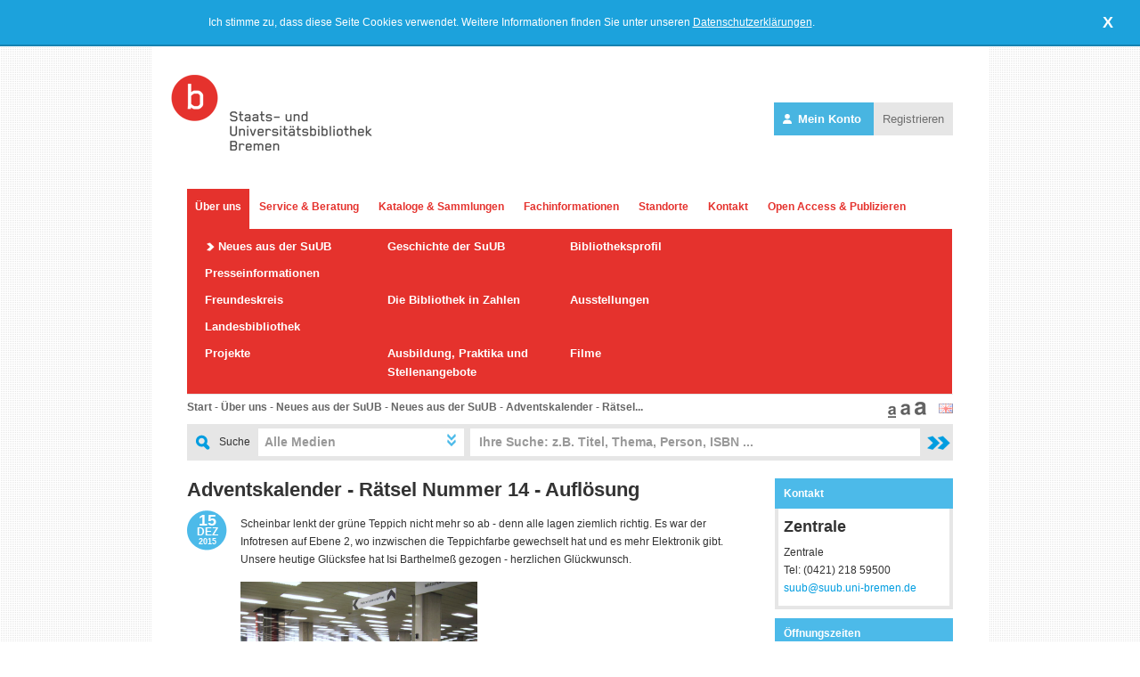

--- FILE ---
content_type: text/html; charset=UTF-8
request_url: https://suub.uni-bremen.de/ueber-uns/neues-aus-der-suub/adventskalender-raetsel-nummer-14-aufloesung/
body_size: 25705
content:
	<!DOCTYPE html PUBLIC "-//W3C//DTD XHTML 1.0 Transitional//EN" "http://www.w3.org/TR/xhtml1/DTD/xhtml1-transitional.dtd">

<html xmlns="http://www.w3.org/1999/xhtml" lang="de">
    <head>
		<meta http-equiv="Content-Type" content="text/html; charset=utf-8" />
        <title>Adventskalender - Rätsel Nummer 14 - Auflösung | Staats- und Universitätsbibliothek Bremen</title>

		<link href="/favicon.ico" type="image/x-icon" rel="icon"/><link href="/favicon.ico" type="image/x-icon" rel="shortcut icon"/>
		<meta name="description" content="Internetangebot der Staats- und Universitätsbibliothek Bremen, Datenbanken, Elektronische Zeitschriften, Historische digitalisierte Karten"/>
		<meta name="keywords" content="Datenbanken, Elektronische Zeitschriften, Historische digitalisierte Karten, Bücher, Bibliothek, Universität Bremen"/>
        <meta property="og:image" content="https://www.suub.uni-bremen.de/uploads/cms/images/625c383a096fefb8f86ce11c9c84973f.jpg"/>
		<meta http-equiv="cache-control" content="no-cache"/>
		<meta http-equiv="pragma" content="no-cache"/>
        <link title="E-LIB SuUB Bremen - Thematische Suche" type="application/opensearchdescription+xml" rel="search" href="https://suche.suub.uni-bremen.de/opensearch.xml" />
        <link title="E-LIB SuUB Bremen - Zeitschriften" type="application/opensearchdescription+xml" rel="search" href="https://suche.suub.uni-bremen.de/opensearch_zss.xml" />
        <link title="E-LIB SuUB Bremen - Stichwort/Autor" type="application/opensearchdescription+xml" rel="search" href="https://suche.suub.uni-bremen.de/opensearch_sa.xml" />

		
	<link rel="stylesheet" type="text/css" href="/css/print.css" media="print"/>
		<link rel="stylesheet" type="text/css" href="/css/suche/autosuggest_inquisitor.css"/>
		<link rel="stylesheet" type="text/css" href="/css/global.css?v=6"/>		<link rel="stylesheet" type="text/css" href="/css/frontend.css?v=10"/>		<link rel="stylesheet" type="text/css" href="/css/tinyMCE.css"/>
		<link href="/ueber-uns/neues-aus-der-suub/.rss" type="application/rss+xml" rel="alternate" title="Neuigkeiten aus der SuUB"/>
<link href="/ueber-uns/neues-aus-der-suub/rss/1.rss" type="application/rss+xml" rel="alternate" title="Neuigkeiten aus der SuUB - Allgemein"/>
<link href="/ueber-uns/neues-aus-der-suub/rss/2.rss" type="application/rss+xml" rel="alternate" title="Neuigkeiten aus der SuUB - Austellungen"/>
<link href="/ueber-uns/neues-aus-der-suub/rss/12.rss" type="application/rss+xml" rel="alternate" title="Neuigkeiten aus der SuUB - Suchen und Finden"/>
<link href="/ueber-uns/neues-aus-der-suub/rss/6.rss" type="application/rss+xml" rel="alternate" title="Neuigkeiten aus der SuUB - Elektronische Medien"/>
<link href="/ueber-uns/neues-aus-der-suub/rss/7.rss" type="application/rss+xml" rel="alternate" title="Neuigkeiten aus der SuUB - Literaturverwaltung"/>
<link href="/ueber-uns/neues-aus-der-suub/rss/10.rss" type="application/rss+xml" rel="alternate" title="Neuigkeiten aus der SuUB - Teilbibliotheken"/>
<link href="/ueber-uns/neues-aus-der-suub/rss/11.rss" type="application/rss+xml" rel="alternate" title="Neuigkeiten aus der SuUB - Termine"/>
<link href="/ueber-uns/neues-aus-der-suub/rss/13.rss" type="application/rss+xml" rel="alternate" title="Neuigkeiten aus der SuUB - Freundeskreis"/>

        <!--[if lte IE 7]>
		<link rel="stylesheet" type="text/css" href="/css/global_ie.css"/>		<![endif]-->

        <cake:nocache>
			<link rel="stylesheet" type="text/css" href="/css/mac.css"/>        </cake:nocache>

        <script type="text/javascript">
			function Get_Cookie(name) {
				var start = document.cookie.indexOf(name + "=");
				var len = start + name.length + 1;
				if ((!start) && (name != document.cookie.substring(0, name.length)))
					return null;
				if (start == -1)
					return null;
				var end = document.cookie.indexOf(";", len);
				if (end == -1)
					end = document.cookie.length;
				return unescape(document.cookie.substring(len, end));
			}
			function change_parent_url(url) {
				window.parent.location.href = url;
			}
        </script>

		<script type="text/javascript" src="/js/jquery-1.4.2.min.js"></script>
		<script type="text/javascript" src="/js/jquery.tooltip.v.1.1.js"></script>
		<script type="text/javascript" src="/js/global.js?v=4"></script>
		<script type="text/javascript" src="/js/frontend.js?v=2"></script>
		<script type="text/javascript" src="/js/suche/ajax.js"></script>		<script type="text/javascript" src="/js/suche/cns-tab-view.js"></script>		<script type="text/javascript" src="/js/suche/cookie.js"></script>		<script type="text/javascript" src="/js/suche/cns-merkliste.js"></script>		<script type="text/javascript" src="/js/suche/fly-to-basket.js"></script>		<script type="text/javascript" src="/js/suche/cns-long.js"></script>		<script type="text/javascript" src="/js/suche/gbs.js"></script>        <script type="text/javascript" src="/js/jquery.cookie.js"></script>		<script type="text/javascript" src="/js/suche/bsn.AutoSuggest_2.1.3-cns.js"></script>        <script type="text/javascript" src="/js/check-cookie.js"></script>
		    </head>
    <body class="">
    
    <div class="cookie-overlay" style="display: none">
        <div class="cookie-text">
            Ich stimme zu, dass diese Seite Cookies verwendet. Weitere Informationen finden Sie unter unseren <a href="/infos/datenschutzerklaerung/">Datenschutzerklärungen</a>.
        </div>
        <a href="javascript:void(0)" onclick="acceptCookies();" class="cookie-x">
            X
        </a>
    </div>

        <cake:nocache>
			        </cake:nocache>
        <div id="wrapper">
            <div id="header">
                <div id="header_top">
                    <div id="header_top_logo"><a href="/"><img src="/img/logo.gif" alt=""/></a></div>
					
<div class="folio-loginBox">
    <a href="https://konto.suub.uni-bremen.de" target="_blank" class="folio-btn-primary">
        <svg xmlns="http://www.w3.org/2000/svg" viewBox="0 0 448 512"><!--!Font Awesome Free 6.7.2 by @fontawesome - https://fontawesome.com License - https://fontawesome.com/license/free Copyright 2024 Fonticons, Inc.--><path d="M224 256A128 128 0 1 0 224 0a128 128 0 1 0 0 256zm-45.7 48C79.8 304 0 383.8 0 482.3C0 498.7 13.3 512 29.7 512l388.6 0c16.4 0 29.7-13.3 29.7-29.7C448 383.8 368.2 304 269.7 304l-91.4 0z"/></svg>
        Mein Konto        </a>
        <a href="https://auth.suub.uni-bremen.de/realms/patrons/protocol/openid-connect/registrations?client_id=patron-service&scope=openid&response_type=code&redirect_uri=https%3A%2F%2Fkonto.suub.uni-bremen.de%2Fauth%2Fcallback" target="_blank" class="folio-btn-secondary">Registrieren</a>
</div>                </div>
                <div id="header_top_navi">
					<ul class="level_0"><li class="level_0 level_0_active"><a href="/ueber-uns/" class="level_0 level_0_active">Über uns</a></li><li class="level_0"><a href="/service-beratung/" class="level_0">Service &amp; Beratung</a></li><li class="level_0"><a href="/kataloge-sammlungen/" class="level_0">Kataloge &amp; Sammlungen</a></li><li class="level_0"><a href="/fachinformationen/" class="level_0">Fachinformationen</a></li><li class="level_0"><a href="/standorte/" class="level_0">Standorte</a></li><li class="level_0"><a href="/kontakt/" class="level_0">Kontakt</a></li><li class="level_0"><a href="/literatur-verwalten/" class="level_0">Open Access &amp; Publizieren</a></li><li class="clear"></li></ul><div class="clear"></div><ul class="level_1"><li class="level_1 level_1_active level_1_active"><a href="/ueber-uns/neues-aus-der-suub/" class="level_1 level_1_active level_1_active">Neues aus der SuUB</a></li><li class="level_1"><a href="/ueber-uns/geschichte/" class="level_1">Geschichte der SuUB</a></li><li class="level_1"><a href="/ueber-uns/bibliotheksprofil/" class="level_1">Bibliotheksprofil</a></li><li class="level_1"><a href="/ueber-uns/presseinformationen/" class="level_1">Presseinformationen</a></li><li class="clear"></li><li class="level_1"><a href="/ueber-uns/freundeskreis/" class="level_1">Freundeskreis</a></li><li class="level_1"><a href="/ueber-uns/die-bibliothek-in-zahlen/" class="level_1">Die Bibliothek in Zahlen</a></li><li class="level_1"><a href="/ueber-uns/ausstellungen/" class="level_1">Ausstellungen</a></li><li class="level_1"><a href="/ueber-uns/landesbibliothek/" class="level_1">Landesbibliothek</a></li><li class="clear"></li><li class="level_1"><a href="/ueber-uns/projekte/" class="level_1">Projekte</a></li><li class="level_1"><a href="/ueber-uns/ausbildung-und-stellenangebote/" class="level_1">Ausbildung, Praktika und Stellenangebote</a></li><li class="level_1"><a href="/ueber-uns/filme/" class="level_1">Filme</a></li><li class="clear"></li></ul><div class="clear"></div>                </div>
                <div id="header_breadcrumb"><a href="/">Start</a> - <a href="/ueber-uns/">Über uns</a> - <a href="/ueber-uns/neues-aus-der-suub/">Neues aus der SuUB</a> - <a href="/ueber-uns/neues-aus-der-suub/">Neues aus der SuUB</a> - <a href="/ueber-uns/neues-aus-der-suub/adventskalender-raetsel-nummer-14-aufloesung/" title="Adventskalender - Rätsel Nummer 14 - Auflösung">Adventskalender - Rätsel...</a><cake:nocache>
    <div id="fontsize">
        <a href="/ueber-uns/neues-aus-der-suub/adventskalender-raetsel-nummer-14-aufloesung/?fontsize=normal" title="Normale Schriftgröße"><img src="/img/fontsize_normal_active.gif" alt="Normale Schriftgröße"/></a><a href="/ueber-uns/neues-aus-der-suub/adventskalender-raetsel-nummer-14-aufloesung/?fontsize=larger" title="Größere Schrift"><img src="/img/fontsize_larger.gif" alt="Größere Schrift"/></a><a href="/ueber-uns/neues-aus-der-suub/adventskalender-raetsel-nummer-14-aufloesung/?fontsize=largest" title="Sehr große Schrift"><img src="/img/fontsize_largest.gif" alt="Sehr große Schrift"/></a>    </div>
</cake:nocache>

<div id="choose_lang">
    <a href="/infos/english-version/" title="Englisch"><img src="/img/flag_en.gif" alt=""/></a></div>                </div>

				<div id="header_searchbar" style="position: relative;">
    <form id="PagesDisplayForm" method="get" action="https://suche.suub.uni-bremen.de/cgi-bin/CiXbase/brewis/CiXbase_search" accept-charset="utf-8" onsubmit="bremaSearch();">
        <div style="display:none;" id="hidden-parameter">
            <input type="hidden" name="act" value="search" id="act">
            <input type="hidden" name="INDEXINFO" id="INDEXINFO" value="awCN">
            <input type="hidden" name="LAN" value="DE">
            <input type="hidden" name="ORDER" value="">
            <input type="hidden" name="IHITS" value="15">
            <input type="hidden" name="FHITS" value="15">
            <input id="PRECISION" type="hidden" name="PRECISION" value="220">
			<input type="hidden" name="RELEVANCE" value="60">
			<input id="NO_RBITS" type="hidden" name="NO_RBITS" value="">
            <input type="hidden" name="n_dtyp" value="1LZ">
            <input type="hidden" name="n_rtyp" value="ceEdX">
            <input type="hidden" name="index" value="L" id="index">
            <input type="hidden" name="XML_STYLE" id="XML_STYLE" value="/styles/cns-DE.xml">
            <input type="hidden" name="dtyp" id="dtyp" value="">
            <input type="hidden" name="mtyp" id="mtyp" value="">
            <input type="hidden" name="section" id="section" value="">
        </div><div style="float: left; padding: 12px 0px 0px 10px;">
            <img src="https://www.suub.uni-bremen.de/img/suchicon.jpg" alt="">
        </div><div style="float: left; margin: 10px 0px 0px 10px;">Suche</div>
        <div id="searchparameters" style="">
            <ul style="margin: 0px; padding: 0px;">
                <li class="currentparameter first"><a href="javascript:void(0);">Alle Medien</a></li>
                <li class="otherparameter" style="display: none;"><a href="javascript:void(0);" onclick="setSearchHintTrans('Ihre Suche: z.B. Titel, Thema, Person, ISBN ...');suche1('L','DE');">Alle Medien</a></li>
                <li class="otherparameter" style="display: none;"><a href="javascript:void(0);" onclick="setSearchHintTrans('Ihre Suche: z.B. Titel, Thema, Person, ISBN ...');suche2('L','DE');">nur Bücher</a></li>
                <li class="otherparameter" style="display: none;"><a href="javascript:void(0);" onclick="setSearchHintTrans('Ihre Suche: z.B. Titel, Thema, Person, ISBN ...');suche3('L','DE');">nur E-Books</a></li>
                <li class="otherparameter" style="display: none;"><a href="javascript:void(0);" onclick="setSearchHintTrans('Ihre Suche: z.B. Nachname, Vorname');autoren('DE');">Autoren</a></li>
                <li class="otherparameter" style="display: none;"><a href="javascript:void(0);" onclick="setSearchHintTrans('Ihre Suche: z.B. Zeitschrift für Germanistik');suche4('L','DE');">nur Zeitschriftentitel</a></li>
                <li class="otherparameter" style="display: none;"><a onclick="setSearchHintTrans('Ihre Suche: z.B. Titel, Thema, Person, ISBN ...');brema();">Digitale Sammlungen</a></li>
            </ul>
        </div><label for="PagesTerm"></label>
        <input type="hidden" id="testid" value="" style="font-size: 10px; width: 20px;" disabled="disabled">
        <div class="input text" style=""><input type="text" autocomplete="off" name="term" id="PagesTerm" maxlength="180" value="Ihre Suche: z.B. Titel, Thema, Person, ISBN ..."></div>
        <input type="hidden" name="CID" id="CID">
        <div class="submit"><input type="image" src="https://www.suub.uni-bremen.de/img/search-send.jpg" alt="Suche" title="Suche"></div></form>

    <script type="text/javascript">suche_init('L','DE');</script>

    <div style="clear: both;"></div>
</div>

<script type="text/javascript">
    function setSearchHintTrans(text) {
        var searchhints = [ 'Ihre Suche: z.B. Titel, Thema, Person, ISBN ...',
            'Ihre Suche: z.B. Nachname, Vorname',
            'Ihre Suche: z.B. Zeitschrift für Germanistik' ];

        if (jQuery.inArray( $('#PagesTerm').val(), searchhints ) >= 0 || $('#PagesTerm').val() == '') {
            $('#PagesTerm').val(text);
        }
    }

    $(document).ready(function(){
        // SuchDropDown
        $(".otherparameter").hide('fast');
        var searchhints = [ 'Ihre Suche: z.B. Titel, Thema, Person, ISBN ...',
            'Ihre Suche: z.B. Nachname, Vorname',
            'Ihre Suche: z.B. Zeitschrift für Germanistik' ];
        $("#PagesTerm").click(function(){
            if (jQuery.inArray( $(this).val(), searchhints ) >= 0) {
                $(this).val("");
            }
        });
    });
</script>

            </div>
						<div id="body">
				<div id="body_left" class="body_left">
					<cake:nocache>
												                    </cake:nocache>

											<h1>Adventskalender - Rätsel Nummer 14 - Auflösung</h1>
						
					<script type="text/javascript" src="/js/jquery.metadata.js"></script><script type="text/javascript" src="/js/jquery.validate.min.js"></script>
<div class="blogposts_view">

	<div class="blogposts_item_meta">
		<div class="blogposts_item_meta_date">
			<div class="day">15</div>
			<div class="month">DEZ</div>
			<div class="year">2015</div>
		</div>
    </div>

	<div class="blogposts_view_text">
		<p>Scheinbar lenkt der gr&uuml;ne Teppich nicht mehr so ab - denn alle lagen ziemlich richtig. Es war der <span class="_58cn"><span class="_58cl">‪&lrm;</span><span class="_58cm">Infotresen‬</span></span> auf Ebene 2, wo inzwischen die Teppichfarbe gewechselt hat und es mehr  Elektronik gibt. Unsere heutige Gl&uuml;cksfee hat Isi Barthelme&szlig; gezogen -  herzlichen Gl&uuml;ckwunsch.</p>
<p><img src="/app/webroot/uploads/cms/images/2015 Adventskalender/auskunft_ebene2_01.png" alt="" width="266" height="177" /></p>
<p><img src="/app/webroot/uploads/cms/images/2015 Adventskalender/auskunft_ebene2_02.jpg" alt="" width="267" height="176" /></p>	</div>
	<div class="blogposts_view_neighbours">
		<a href="/ueber-uns/neues-aus-der-suub/adventskalender-raetsel-nummer-14/">Vorheriger Artikel</a> | <a href="/ueber-uns/neues-aus-der-suub/adventskalender-raetsel-nummer-15/">Nächster Artikel</a>	</div>
	<div class="blogpost_view_comments">
		<h2><a name="comments">Kommentare</a></h2>
		<div class="comments_container">
			<div class="comments_item comments_noitems">
			<div class="comments_item_text">
			Noch kein Kommentar vorhanden.		</div>
	</div>
	</div>	</div>
	<div class="clear"></div>

	<div class="comments_form contact_forms">
		<strong>Kommentar schreiben</strong>
		<form action="/blogposts/add/" id="BlogpostcommentAddForm" method="post" accept-charset="utf-8"><div style="display:none;"><input type="hidden" name="_method" value="POST"/></div><div class="input required required"><label for="BlogpostcommentName">Name</label><input name="data[Blogpostcomment][name]" class="required" maxlength="60" minlength="1" type="text" id="BlogpostcommentName" required="required"/></div><div class="input required required"><label for="BlogpostcommentEmail">Ihre E-Mail-Adresse <span class="label_hint">(wird nicht veröffentlicht)</span></label><input name="data[Blogpostcomment][email]" class="required" email="true" maxlength="255" type="email" id="BlogpostcommentEmail" required="required"/></div><div class="input required required"><label for="BlogpostcommentText">Ihr Kommentar</label><textarea name="data[Blogpostcomment][text]" class="required" maxlength="1000" minlength="1" cols="30" rows="6" id="BlogpostcommentText" required="required"></textarea></div><div class="clear"></div><p></p><div class="input"><input type="hidden" name="data[Form][legal]" id="FormLegal_" value="0"/><input type="checkbox" name="data[Form][legal]" required="required" value="Ja" style="width:5%;margin:3px 5px 0 0;" id="FormLegal"/><label for="FormLegal"></label>Die <a target="_blank" href="https://www.suub.uni-bremen.de/infos/datenschutzerklaerung/">Datenschutzerklärung</a> habe ich zur Kenntnis genommen und bin damit einverstanden, dass die von mir angegebenen Daten elektronisch erhoben und gespeichert werden. Meine Daten werden dabei nur streng zweckgebunden zur Bearbeitung und Beantwortung meiner Anfrage benutzt. Mit dem Absenden des Kontaktformulars erkläre ich mich mit der Verarbeitung einverstanden.</div><div class="submit"><input type="submit" value="Kommentar speichern"/></div><input type="hidden" name="data[Blogpost][id]" value="510" id="BlogpostId"/></form>	</div>
</div>

<script type="text/javascript">
	// Validation
	$.metadata.setType("attr", "validate");
	$(document).ready(function(){
		$("#BlogpostcommentAddForm").validate();
	});
	jQuery.validator.messages.required = "Dieses Feld muss ausgefüllt werden";
	jQuery.validator.messages.minlength = jQuery.format("Sie müssen mindestens {0} Zeichen eingeben!");
	jQuery.validator.messages.maxlength = jQuery.format("Bitte geben Sie nicht mehr als {0} Zeichen ein!");
	jQuery.validator.messages.max = jQuery.format("Bitte geben Sie eine Zahl gleich oder kleiner als {0} ein.");
	jQuery.validator.messages.min = jQuery.format("Bitte geben Sie eine Zahl gleich oder größer als {0} ein.");
	jQuery.validator.messages.min = jQuery.format("Bitte geben Sie eine Zahl ein.");
	jQuery.validator.messages.email = jQuery.format("Bitte geben Sie eine gültige E-Mail Adresse ein.");
</script>				</div>
				<div id="body_right">
					<div id="teaser_794"    class="teaser teaser_default contact_person">
    <div class="teaser_default_head">Kontakt</div>

    <div class="teaser_default_body">
        <div class="sidebaritem_id" style="display:none;">794</div>
        <div class="teaser_default_body_content"><h2>Zentrale</h2> Zentrale<br/>Tel: (0421) 218 59500<br/><a href="/kontakt-zur-suub/allgemein/4/">suub@suub.uni-bremen.de</a>
					</div>    </div>
</div><div id="teaser_2170" class="teaser open_times">
    <div class="teaser_default_head">Öffnungszeiten</div>
    <div class="teaser_default_body">
        <div class="sidebaritem_id" style="display:none;">2170</div>
                <div class="teaser_default_body_title">Zentrale</div>
        <div class="teaser_default_body_content special_opentimes">
            <strong>Bibliothekstraße 9<br />
28359 Bremen</strong>
        </div>
        <div class="teaser_default_body_content special_opentimes"><h4 class="special_opentimes">Geänderte Öffnungszeiten:</h4><div>11.1.- 22.2.: So 10 - 20 Uhr als Lernraum geöffnet.</div></div><div class="teaser_default_body_content">Mo - Fr 8 - 22 Uhr<br />
Sa 10 - 20 Uhr<br />
So 10 - 18 Uhr (als Lernraum, keine Services)</div><div class="teaser_default_link"><a href="/service-beratung/oeffnungszeiten/">Alle Öffnungszeiten<img src="/img/pfeil-rechts.png" class="pfeilrechts" alt=""/></a></div>    </div>
</div><div id="teaser_847" class="teaser teaser_default text">
	<div class="teaser_default_head">Folgen Sie der SuUB im sozialen Netz!</div>
	<div class="teaser_default_body">
		<div class="teaser_default_body_content">
			<p><a title="SuUB in facebook" href="https://www.facebook.com/bibliothek.bremen" target="_blank"> <img src="/uploads/cms/images/Web20/facebook_1.jpg" alt="" /> &nbsp;&nbsp; </a><a title="SuUb bei Instagramm" href="https://www.instagram.com/suub_bremen" target="_blank1"><img src="/app/webroot/uploads/cms/images/Teaser/instagram22.jpg" alt="" width="80" height="31" /></a>&nbsp; <a title="SuUb in youtube" href="https://www.youtube.com/user/SuUBBremen" target="_blank2"> <img src="/app/webroot/uploads/cms/images/Teaser/youtube22.jpg" alt="" width="80" height="30" /> </a></p>		</div>
		<div class="clear"></div>
	</div>
</div><div id="teaser_2348" class="teaser teaser_default text">
	<div class="teaser_default_head">Download Flyer: Open Access Publizieren in Bremen</div>
	<div class="teaser_default_body">
		<div class="teaser_default_body_content">
			<p><a title="Open_Access_Publizieren_in_Bremen.pdf" href="/uploads/cms/files/Open_Access_Publizieren_in_Bremen.pdf" target="_blank"><img src="/app/webroot/uploads/cms/images/Teaser/oa-many.jpg" alt="" width="180" height="123" /></a></p>		</div>
		<div class="clear"></div>
	</div>
</div>				</div>
				<div class="clear"></div>
			</div>

			<div id="footer">
				<div id="footer_top">
					<div class="left">
						&copy; Copyright<br />Staats- und Universitätsbibliothek Bremen					</div>
					<div class="right">
						<div>
							<a href="/ueber-uns/leichte-sprache/" title="Leichte Sprache">Leichte Sprache</a>							<a href="/sitemap/" title="Sitemap">Sitemap</a>							<a href="/infos/impressum/" title="Impressum">Impressum</a>							<a href="/infos/datenschutzerklaerung/" title="Datenschutz">Datenschutz</a>							<!-- <a href="/kontakt/" title="Kontakt">Kontakt</a> -->
							<a href="https://www.suub.uni-bremen.de/uploads/cms/files/Benutzungsordnung.pdf" title="Benutzungsordnung">Benutzungsordnung</a>							<a href="/infos/a-z/" title="A-Z">A-Z</a>							<a href="https://www.uni-bremen.de/notfall.html" title="Notfall">Notfall</a>                        </div>

                        <div class="icons">
                            <div class="rss_icon">
								<a href="/ueber-uns/neues-aus-der-suub/.rss" title="RSS Feed"><img src="/img/icons/rss_big.gif" alt=""/></a>                            </div>
							<!-- <a href="http://www.facebook.com/bibliothek.bremen" class="icon" target="_blank" title="Seite über Facebook empfehlen" rel="noreferrer"><img src="/img/icons/facebook.gif" alt=""/></a>							<a href="http://twitter.com/elibbremen" class="icon" target="_blank" title="Seite bei Twitter veröffentlichen"><img src="/img/icons/twitter.gif" alt=""/></a> -->
                        </div>
                    </div>
                    <div class="clear"></div>
                </div>
                <div id="footer_bottom">
					<a href="http://www.uni-bremen.de" class="first" title="Uni Bremen"><img src="/img/logo_uni-bremen.gif" alt=""/></a>					<a href="https://elearning.uni-bremen.de" title="Stud.IP Uni Bremen"><img src="/img/logo_studip.gif" alt=""/></a>					<a href="https://www.aulis.hs-bremen.de/" title="Aulis"><img src="/img/logo_aulis.gif" alt=""/></a>					<a href="http://www.hfk-bremen.de" title="Hochschule für Künste Bremen"><img src="/img/logo_hfk.gif" alt=""/></a>					<a href="http://www.hs-bremen.de" title="Hochschule Bremen"><img src="/img/logo_hochschule.gif" alt=""/></a>					<a href="http://www.hs-bremerhaven.de/" title="Hochschule Bremenhaven"><img src="/img/logo_hochschule-brhv.gif" alt=""/></a>				</div>
			</div>
		</div>

		<script>
			$(function() {
				$('#PagesTerm').click(function() {
					$(this).toggleClass('active');
				});
			});
		</script>

				
		<!-- Matomo -->
		<script type="text/javascript">
		var _paq = window._paq = window._paq || [];
		/* tracker methods like "setCustomDimension" should be called before "trackPageView" */
		_paq.push(['trackPageView']);
		_paq.push(['enableLinkTracking']);
		(function() {
			var u="https://s.suub.uni-bremen.de/";
			// Prüfe, ob Dark Mode aktiv ist
			const isDarkMode = window.matchMedia && window.matchMedia('(prefers-color-scheme: dark)').matches;

			// Setze die Custom Dimension in Matomo
			_paq.push(['setCustomDimension', 1, isDarkMode ? 'Dark' : 'Light']);
			_paq.push(['setTrackerUrl', u+'matomo.php']);
			_paq.push(['setSiteId', '4']);
			var d=document, g=d.createElement('script'), s=d.getElementsByTagName('script')[0];
			g.type='text/javascript'; g.async=true; g.defer=true; g.src=u+'matomo.js'; s.parentNode.insertBefore(g,s);
		})();
		</script>
		<noscript><p><img src="https://s.suub.uni-bremen.de/matomo.php?idsite=4&amp;rec=1" style="border:0;" alt="" /></p></noscript>
		<!-- End Matomo Code -->
		
    </body>
</html>
